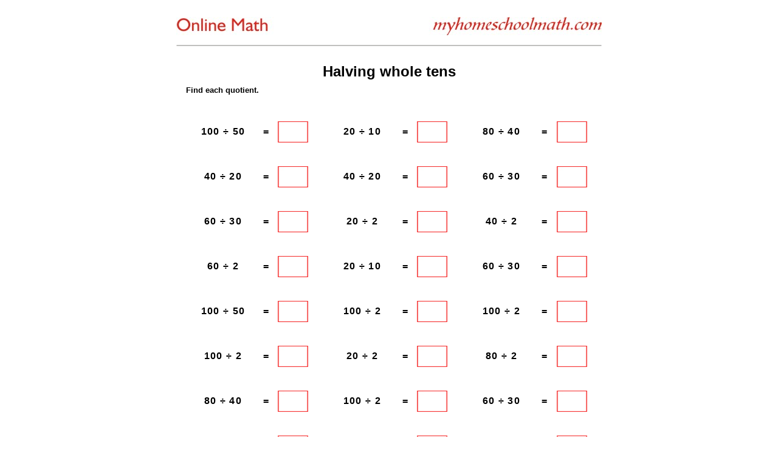

--- FILE ---
content_type: text/html
request_url: https://myhomeschoolmath.com/school/2Division_7.html
body_size: 1729
content:
<html>

<head>
<meta http-equiv="Content-Language" content="En">
<meta http-equiv="Content-Type" content="text/html; charset=utf-8">
<title>Division Halving - Free Math Worksheet 2nd grade</title>
<meta name="description" content="Free dynamically created math worksheet for second grade. Halving whole tens.">
<meta name="keywords" content="math practice, mathematic, addition, school, math, division, divide">
<link rel="canonical" href="https://www.myhomeschoolmath.com/math-2nd-grade.html" />

<script type="text/javascript">
function printpage()
{
window.print()
}

function rand10()
{
a=Math.floor(Math.random()*5+1)*10
numero = Math.floor(Math.random()*2)+1
switch (numero) {
   case 1:
		document.write(a*2 + " ÷ 2")
	break
	case 2:
		document.write(2*a + " ÷ " + a)
	break
	}
}

</script>

<link rel="stylesheet" href="print.css" type="text/css" media="print">
<style type="text/css">
.auto-style1 {
	text-align: left;
	font-family: Verdana, Geneva, Tahoma, sans-serif;
	font-size: small;
}
</style>
</head>

<body link="#000080" alink="#FFCCCC">
<div align="center">
  <center>
<TABLE WIDTH=690 BORDER=0 CELLPADDING=0 CELLSPACING=0 bordercolor="#C13100" bgcolor="#FFFFFF">
	<tr>
		<TD>
		<div id="content" class="print">
<div align="center">
  <center>
<TABLE WIDTH=680 BORDER=0 CELLPADDING=0 CELLSPACING=0>
	<TR>
		<TD>
            <p align="center" style="margin-top: 20px">
            <img border="0" src="HeaderSheets.jpg" width="700" height="30" alt="myhomeschoolmath"></p>
			<p align="center" style="margin-bottom: 10px">
            <img border="0" src="../images/bar2.jpg" width="700" height="2" alt="line"></TD>
	</TR>
	<TR>
		<TD>
        </TD>
	</TR>
</TABLE>
  </center>
</div>
<!-- End ImageReady Slices -->
<div align="center">
  <center>
  <table border="0" width="600" height="30">
    <tr>
      <td>
        <p align="center" style="margin-top: 15px">
		<b><font face="Helvetica" size="5">Halving whole tens</font></b></td>
    </tr>
  </table>
  </center>
</div>

<div align="center">
  <center>
  <table border="0" width="670" cellspacing="1" cellpadding="0">
    <tr>
      <td width="700" valign="middle" height="22">
	<p style="margin-top: 5px; margin-bottom: 5px" class="auto-style1">
	<strong>Find each quotient.</strong></td>
    </tr>
    <tr>
      <td width="753" valign="top" height="66">
      <div align="center">
        <table border="0" width="660">
          <tr>
            <td align="center" height="33" width="50"></td>
            <td align="center" height="33" width="50"></td>
            <td valign="middle" align="center" height="33" width="26"></td>
            <td valign="middle" align="center" height="33" width="40"></td>
            <td valign="middle" align="center" bgcolor="#FFFFFF" width="25" height="33">
			&nbsp;</td>
            <td align="center" height="33" width="50"></td>
            <td align="center" height="33" width="50"></td>
            <td valign="middle" align="center" height="33" width="26"></td>
            <td valign="middle" align="center" height="33" width="40"></td>
            <td valign="middle" align="center" bgcolor="#FFFFFF" width="25" height="33">
			&nbsp;</td>
            <td align="center" height="33" width="50"></td>
            <td align="center" height="33" width="50"></td>
            <td valign="middle" align="center" height="33" width="26"></td>
            <td valign="middle" align="center" height="33" width="40"></td>
          </tr>
          <tr>
            <td align="center" height="33" colspan="2">
            <font face="Helvetica" size="3">
            <b>
            <span style="letter-spacing: 1pt">
            <script type="text/javascript"> 
            rand10() 
            </script>
            </span>
            </b>
            </font>
            </td>
            <td valign="middle" align="center" height="33" width="26"><font face="Helvetica" size="3"><b><span style="letter-spacing: 1pt">
			=</span></b></font></td>
            <td valign="middle" align="center" height="33" width="40"><font face="Helvetica" size="3"><b><span style="letter-spacing: 1pt">
			<img border="0" src="kucica.jpg" width="50" height="35"></span></b></font></td>
            <td valign="middle" align="center" bgcolor="#FFFFFF" width="25" height="33"><font face="Helvetica" size="3"><b><span style="letter-spacing: 1pt">
			&nbsp;</span></b></font></td>
            <td align="center" height="33" colspan="2">
            <font face="Helvetica" size="3"><b>
            <span style="letter-spacing: 1pt">
            <script type="text/javascript"> 
            rand10() 
            </script>
            </span>
            </b></font>
            </td>
            <td valign="middle" align="center" height="33" width="26"><font face="Helvetica" size="3"><b><span style="letter-spacing: 1pt">
			=</span></b></font></td>
            <td valign="middle" align="center" height="33" width="40"><font face="Helvetica" size="3"><b><span style="letter-spacing: 1pt">
			<img border="0" src="kucica.jpg" width="50" height="35"></span></b></font></td>
            <td valign="middle" align="center" bgcolor="#FFFFFF" width="25" height="33"><font face="Helvetica" size="3"><b><span style="letter-spacing: 1pt">
			&nbsp;</span></b></font></td>
            <td align="center" height="33" colspan="2">
            <font face="Helvetica" size="3"><b>
            <span style="letter-spacing: 1pt">
            <script type="text/javascript"> 
            rand10() 
            </script>
            </span>
            </b></font>
            </td>
            <td valign="middle" align="center" height="33" width="26"><font face="Helvetica" size="3"><b><span style="letter-spacing: 1pt">
			=</span></b></font></td>
            <td valign="middle" align="center" height="33" width="40"><font face="Helvetica" size="3"><b><span style="letter-spacing: 1pt">
			<img border="0" src="kucica.jpg" width="50" height="35"></span></b></font></td>
          </tr>
          <tr>
            <td align="center" height="33"></td>
            <td align="center" height="33"></td>
            <td valign="middle" align="center" height="33" width="26"></td>
            <td valign="middle" align="center" height="33" width="40"></td>
            <td valign="middle" align="center" bgcolor="#FFFFFF" width="25" height="33"><span style="letter-spacing: 1pt">
			&nbsp;</span></td>
            <td align="center" height="33"></td>
            <td align="center" height="33"></td>
            <td valign="middle" align="center" height="33" width="26"></td>
            <td valign="middle" align="center" height="33" width="40"></td>
            <td valign="middle" align="center" bgcolor="#FFFFFF" width="25" height="33">
			&nbsp;</td>
            <td align="center" height="33"></td>
            <td align="center" height="33"></td>
            <td valign="middle" align="center" height="33" width="26"></td>
            <td valign="middle" align="center" height="33" width="40"></td>
          </tr>
          <tr>
            <td align="center" height="33" colspan="2">
            <font face="Helvetica" size="3">
            <b>
            <span style="letter-spacing: 1pt">
            <script type="text/javascript"> 
            rand10() 
            </script>
            </span>
            </b>
            </font>
            </td>
            <td valign="middle" align="center" height="33" width="26"><font face="Helvetica" size="3"><b><span style="letter-spacing: 1pt">
			=</span></b></font></td>
            <td valign="middle" align="center" height="33" width="40"><font face="Helvetica" size="3"><b><span style="letter-spacing: 1pt">
			<img border="0" src="kucica.jpg" width="50" height="35"></span></b></font></td>
            <td valign="middle" align="center" bgcolor="#FFFFFF" width="25" height="33"><font face="Helvetica" size="3"><b><span style="letter-spacing: 1pt">
			&nbsp;</span></b></font></td>
            <td align="center" height="33" colspan="2">
            <font face="Helvetica" size="3"><b>
            <span style="letter-spacing: 1pt">
            <script type="text/javascript"> 
            rand10() 
            </script>
            </span>
            </b></font>
            </td>
            <td valign="middle" align="center" height="33" width="26"><font face="Helvetica" size="3"><b><span style="letter-spacing: 1pt">
			=</span></b></font></td>
            <td valign="middle" align="center" height="33" width="40"><font face="Helvetica" size="3"><b><span style="letter-spacing: 1pt">
			<img border="0" src="kucica.jpg" width="50" height="35"></span></b></font></td>
            <td valign="middle" align="center" bgcolor="#FFFFFF" width="25" height="33"><font face="Helvetica" size="3"><b><span style="letter-spacing: 1pt">
			&nbsp;</span></b></font></td>
            <td align="center" height="33" colspan="2">
            <font face="Helvetica" size="3"><b>
            <span style="letter-spacing: 1pt">
            <script type="text/javascript"> 
            rand10() 
            </script>
            </span>
            </b></font>
            </td>
            <td valign="middle" align="center" height="33" width="26"><font face="Helvetica" size="3"><b><span style="letter-spacing: 1pt">
			=</span></b></font></td>
            <td valign="middle" align="center" height="33" width="40"><font face="Helvetica" size="3"><b><span style="letter-spacing: 1pt">
			<img border="0" src="kucica.jpg" width="50" height="35"></span></b></font></td>
          </tr>
          <tr>
            <td align="center" height="33"></td>
            <td align="center" height="33"></td>
            <td valign="middle" align="center" height="33" width="26"></td>
            <td valign="middle" align="center" height="33" width="40"></td>
            <td valign="middle" align="center" bgcolor="#FFFFFF" width="25" height="33"><span style="letter-spacing: 1pt">
			&nbsp;</span></td>
            <td align="center" height="33"></td>
            <td align="center" height="33"></td>
            <td valign="middle" align="center" height="33" width="26"></td>
            <td valign="middle" align="center" height="33" width="40"></td>
            <td valign="middle" align="center" bgcolor="#FFFFFF" width="25" height="33">
			&nbsp;</td>
            <td align="center" height="33"></td>
            <td align="center" height="33"></td>
            <td valign="middle" align="center" height="33" width="26"></td>
            <td valign="middle" align="center" height="33" width="40"></td>
          </tr>
          <tr>
            <td align="center" height="33" colspan="2">
            <font face="Helvetica" size="3">
            <b>
            <span style="letter-spacing: 1pt">
            <script type="text/javascript"> 
            rand10() 
            </script>
            </span>
            </b>
            </font>
            </td>
            <td valign="middle" align="center" height="33" width="26"><font face="Helvetica" size="3"><b><span style="letter-spacing: 1pt">
			=</span></b></font></td>
            <td valign="middle" align="center" height="33" width="40"><font face="Helvetica" size="3"><b><span style="letter-spacing: 1pt">
			<img border="0" src="kucica.jpg" width="50" height="35"></span></b></font></td>
            <td valign="middle" align="center" bgcolor="#FFFFFF" width="25" height="33"><font face="Helvetica" size="3"><b><span style="letter-spacing: 1pt">
			&nbsp;</span></b></font></td>
            <td align="center" height="33" colspan="2">
            <font face="Helvetica" size="3"><b>
            <span style="letter-spacing: 1pt">
            <script type="text/javascript"> 
            rand10() 
            </script>
            </span>
            </b></font>
            </td>
            <td valign="middle" align="center" height="33" width="26"><font face="Helvetica" size="3"><b><span style="letter-spacing: 1pt">
			=</span></b></font></td>
            <td valign="middle" align="center" height="33" width="40"><font face="Helvetica" size="3"><b><span style="letter-spacing: 1pt">
			<img border="0" src="kucica.jpg" width="50" height="35"></span></b></font></td>
            <td valign="middle" align="center" bgcolor="#FFFFFF" width="25" height="33"><font face="Helvetica" size="3"><b><span style="letter-spacing: 1pt">
			&nbsp;</span></b></font></td>
            <td align="center" height="33" colspan="2">
            <font face="Helvetica" size="3"><b>
            <span style="letter-spacing: 1pt">
            <script type="text/javascript"> 
            rand10() 
            </script>
            </span>
            </b></font>
            </td>
            <td valign="middle" align="center" height="33" width="26"><font face="Helvetica" size="3"><b><span style="letter-spacing: 1pt">
			=</span></b></font></td>
            <td valign="middle" align="center" height="33" width="40"><font face="Helvetica" size="3"><b><span style="letter-spacing: 1pt">
			<img border="0" src="kucica.jpg" width="50" height="35"></span></b></font></td>
          </tr>
          <tr>
            <td align="center" height="33"></td>
            <td align="center" height="33"></td>
            <td valign="middle" align="center" height="33" width="26"></td>
            <td valign="middle" align="center" height="33" width="40"></td>
            <td valign="middle" align="center" bgcolor="#FFFFFF" width="25" height="33"><span style="letter-spacing: 1pt">
			&nbsp;</span></td>
            <td align="center" height="33"></td>
            <td align="center" height="33"></td>
            <td valign="middle" align="center" height="33" width="26"></td>
            <td valign="middle" align="center" height="33" width="40"></td>
            <td valign="middle" align="center" bgcolor="#FFFFFF" width="25" height="33">
			&nbsp;</td>
            <td align="center" height="33"></td>
            <td align="center" height="33"></td>
            <td valign="middle" align="center" height="33" width="26"></td>
            <td valign="middle" align="center" height="33" width="40"></td>
          </tr>
          <tr>
            <td align="center" height="33" colspan="2">
            <font face="Helvetica" size="3">
            <b>
            <span style="letter-spacing: 1pt">
            <script type="text/javascript"> 
            rand10() 
            </script>
            </span>
            </b>
            </font>
            </td>
            <td valign="middle" align="center" height="33" width="26"><font face="Helvetica" size="3"><b><span style="letter-spacing: 1pt">
			=</span></b></font></td>
            <td valign="middle" align="center" height="33" width="40"><font face="Helvetica" size="3"><b><span style="letter-spacing: 1pt">
			<img border="0" src="kucica.jpg" width="50" height="35"></span></b></font></td>
            <td valign="middle" align="center" bgcolor="#FFFFFF" width="25" height="33"><font face="Helvetica" size="3"><b><span style="letter-spacing: 1pt">
			&nbsp;</span></b></font></td>
            <td align="center" height="33" colspan="2">
            <font face="Helvetica" size="3"><b>
            <span style="letter-spacing: 1pt">
            <script type="text/javascript"> 
            rand10() 
            </script>
            </span>
            </b></font>
            </td>
            <td valign="middle" align="center" height="33" width="26"><font face="Helvetica" size="3"><b><span style="letter-spacing: 1pt">
			=</span></b></font></td>
            <td valign="middle" align="center" height="33" width="40"><font face="Helvetica" size="3"><b><span style="letter-spacing: 1pt">
			<img border="0" src="kucica.jpg" width="50" height="35"></span></b></font></td>
            <td valign="middle" align="center" bgcolor="#FFFFFF" width="25" height="33"><font face="Helvetica" size="3"><b><span style="letter-spacing: 1pt">
			&nbsp;</span></b></font></td>
            <td align="center" height="33" colspan="2">
            <font face="Helvetica" size="3"><b>
            <span style="letter-spacing: 1pt">
            <script type="text/javascript"> 
            rand10() 
            </script>
            </span>
            </b></font>
            </td>
            <td valign="middle" align="center" height="33" width="26"><font face="Helvetica" size="3"><b><span style="letter-spacing: 1pt">
			=</span></b></font></td>
            <td valign="middle" align="center" height="33" width="40"><font face="Helvetica" size="3"><b><span style="letter-spacing: 1pt">
			<img border="0" src="kucica.jpg" width="50" height="35"></span></b></font></td>
          </tr>
          <tr>
            <td align="center" height="33"></td>
            <td align="center" height="33"></td>
            <td valign="middle" align="center" height="33" width="26"></td>
            <td valign="middle" align="center" height="33" width="40"></td>
            <td valign="middle" align="center" bgcolor="#FFFFFF" width="25" height="33"><span style="letter-spacing: 1pt">
			&nbsp;</span></td>
            <td align="center" height="33"></td>
            <td align="center" height="33"></td>
            <td valign="middle" align="center" height="33" width="26"></td>
            <td valign="middle" align="center" height="33" width="40"></td>
            <td valign="middle" align="center" bgcolor="#FFFFFF" width="25" height="33">
			&nbsp;</td>
            <td align="center" height="33"></td>
            <td align="center" height="33"></td>
            <td valign="middle" align="center" height="33" width="26"></td>
            <td valign="middle" align="center" height="33" width="40"></td>
          </tr>
          <tr>
            <td align="center" height="33" colspan="2">
            <font face="Helvetica" size="3">
            <b>
            <span style="letter-spacing: 1pt">
            <script type="text/javascript"> 
            rand10() 
            </script>
            </span>
            </b>
            </font>
            </td>
            <td valign="middle" align="center" height="33" width="26"><font face="Helvetica" size="3"><b><span style="letter-spacing: 1pt">
			=</span></b></font></td>
            <td valign="middle" align="center" height="33" width="40"><font face="Helvetica" size="3"><b><span style="letter-spacing: 1pt">
			<img border="0" src="kucica.jpg" width="50" height="35"></span></b></font></td>
            <td valign="middle" align="center" bgcolor="#FFFFFF" width="25" height="33"><font face="Helvetica" size="3"><b><span style="letter-spacing: 1pt">
			&nbsp;</span></b></font></td>
            <td align="center" height="33" colspan="2">
            <font face="Helvetica" size="3"><b>
            <span style="letter-spacing: 1pt">
            <script type="text/javascript"> 
            rand10() 
            </script>
            </span>
            </b></font>
            </td>
            <td valign="middle" align="center" height="33" width="26"><font face="Helvetica" size="3"><b><span style="letter-spacing: 1pt">
			=</span></b></font></td>
            <td valign="middle" align="center" height="33" width="40"><font face="Helvetica" size="3"><b><span style="letter-spacing: 1pt">
			<img border="0" src="kucica.jpg" width="50" height="35"></span></b></font></td>
            <td valign="middle" align="center" bgcolor="#FFFFFF" width="25" height="33"><font face="Helvetica" size="3"><b><span style="letter-spacing: 1pt">
			&nbsp;</span></b></font></td>
            <td align="center" height="33" colspan="2">
            <font face="Helvetica" size="3"><b>
            <span style="letter-spacing: 1pt">
            <script type="text/javascript"> 
            rand10() 
            </script>
            </span>
            </b></font>
            </td>
            <td valign="middle" align="center" height="33" width="26"><font face="Helvetica" size="3"><b><span style="letter-spacing: 1pt">
			=</span></b></font></td>
            <td valign="middle" align="center" height="33" width="40"><font face="Helvetica" size="3"><b><span style="letter-spacing: 1pt">
			<img border="0" src="kucica.jpg" width="50" height="35"></span></b></font></td>
          </tr>
          <tr>
            <td align="center" height="33"></td>
            <td align="center" height="33"></td>
            <td valign="middle" align="center" height="33" width="26"></td>
            <td valign="middle" align="center" height="33" width="40"></td>
            <td valign="middle" align="center" bgcolor="#FFFFFF" width="25" height="33"><span style="letter-spacing: 1pt">
			&nbsp;</span></td>
            <td align="center" height="33"></td>
            <td align="center" height="33"></td>
            <td valign="middle" align="center" height="33" width="26"></td>
            <td valign="middle" align="center" height="33" width="40"></td>
            <td valign="middle" align="center" bgcolor="#FFFFFF" width="25" height="33">
			&nbsp;</td>
            <td align="center" height="33"></td>
            <td align="center" height="33"></td>
            <td valign="middle" align="center" height="33" width="26"></td>
            <td valign="middle" align="center" height="33" width="40"></td>
          </tr>
          <tr>
            <td align="center" height="33" colspan="2">
            <font face="Helvetica" size="3">
            <b>
            <span style="letter-spacing: 1pt">
            <script type="text/javascript"> 
            rand10() 
            </script>
            </span>
            </b>
            </font>
            </td>
            <td valign="middle" align="center" height="33" width="26"><font face="Helvetica" size="3"><b><span style="letter-spacing: 1pt">
			=</span></b></font></td>
            <td valign="middle" align="center" height="33" width="40"><font face="Helvetica" size="3"><b><span style="letter-spacing: 1pt">
			<img border="0" src="kucica.jpg" width="50" height="35"></span></b></font></td>
            <td valign="middle" align="center" bgcolor="#FFFFFF" width="25" height="33"><font face="Helvetica" size="3"><b><span style="letter-spacing: 1pt">
			&nbsp;</span></b></font></td>
            <td align="center" height="33" colspan="2">
            <font face="Helvetica" size="3"><b>
            <span style="letter-spacing: 1pt">
            <script type="text/javascript"> 
            rand10() 
            </script>
            </span>
            </b></font>
            </td>
            <td valign="middle" align="center" height="33" width="26"><font face="Helvetica" size="3"><b><span style="letter-spacing: 1pt">
			=</span></b></font></td>
            <td valign="middle" align="center" height="33" width="40"><font face="Helvetica" size="3"><b><span style="letter-spacing: 1pt">
			<img border="0" src="kucica.jpg" width="50" height="35"></span></b></font></td>
            <td valign="middle" align="center" bgcolor="#FFFFFF" width="25" height="33"><font face="Helvetica" size="3"><b><span style="letter-spacing: 1pt">
			&nbsp;</span></b></font></td>
            <td align="center" height="33" colspan="2">
            <font face="Helvetica" size="3"><b>
            <span style="letter-spacing: 1pt">
            <script type="text/javascript"> 
            rand10() 
            </script>
            </span>
            </b></font>
            </td>
            <td valign="middle" align="center" height="33" width="26"><font face="Helvetica" size="3"><b><span style="letter-spacing: 1pt">
			=</span></b></font></td>
            <td valign="middle" align="center" height="33" width="40"><font face="Helvetica" size="3"><b><span style="letter-spacing: 1pt">
			<img border="0" src="kucica.jpg" width="50" height="35"></span></b></font></td>
          </tr>
          <tr>
            <td align="center" height="33"></td>
            <td align="center" height="33"></td>
            <td valign="middle" align="center" height="33" width="26"></td>
            <td valign="middle" align="center" height="33" width="40"></td>
            <td valign="middle" align="center" bgcolor="#FFFFFF" width="25" height="33"><span style="letter-spacing: 1pt">
			&nbsp;</span></td>
            <td align="center" height="33"></td>
            <td align="center" height="33"></td>
            <td valign="middle" align="center" height="33" width="26"></td>
            <td valign="middle" align="center" height="33" width="40"></td>
            <td valign="middle" align="center" bgcolor="#FFFFFF" width="25" height="33">
			&nbsp;</td>
            <td align="center" height="33"></td>
            <td align="center" height="33"></td>
            <td valign="middle" align="center" height="33" width="26"></td>
            <td valign="middle" align="center" height="33" width="40"></td>
          </tr>
          <tr>
            <td align="center" height="33" colspan="2">
            <font face="Helvetica" size="3">
            <b>
            <span style="letter-spacing: 1pt">
            <script type="text/javascript"> 
            rand10() 
            </script>
            </span>
            </b>
            </font>
            </td>
            <td valign="middle" align="center" height="33" width="26"><font face="Helvetica" size="3"><b><span style="letter-spacing: 1pt">
			=</span></b></font></td>
            <td valign="middle" align="center" height="33" width="40"><font face="Helvetica" size="3"><b><span style="letter-spacing: 1pt">
			<img border="0" src="kucica.jpg" width="50" height="35"></span></b></font></td>
            <td valign="middle" align="center" bgcolor="#FFFFFF" width="25" height="33"><font face="Helvetica" size="3"><b><span style="letter-spacing: 1pt">
			&nbsp;</span></b></font></td>
            <td align="center" height="33" colspan="2">
            <font face="Helvetica" size="3"><b>
            <span style="letter-spacing: 1pt">
            <script type="text/javascript"> 
            rand10() 
            </script>
            </span>
            </b></font>
            </td>
            <td valign="middle" align="center" height="33" width="26"><font face="Helvetica" size="3"><b><span style="letter-spacing: 1pt">
			=</span></b></font></td>
            <td valign="middle" align="center" height="33" width="40"><font face="Helvetica" size="3"><b><span style="letter-spacing: 1pt">
			<img border="0" src="kucica.jpg" width="50" height="35"></span></b></font></td>
            <td valign="middle" align="center" bgcolor="#FFFFFF" width="25" height="33"><font face="Helvetica" size="3"><b><span style="letter-spacing: 1pt">
			&nbsp;</span></b></font></td>
            <td align="center" height="33" colspan="2">
            <font face="Helvetica" size="3"><b>
            <span style="letter-spacing: 1pt">
            <script type="text/javascript"> 
            rand10() 
            </script>
            </span>
            </b></font>
            </td>
            <td valign="middle" align="center" height="33" width="26"><font face="Helvetica" size="3"><b><span style="letter-spacing: 1pt">
			=</span></b></font></td>
            <td valign="middle" align="center" height="33" width="40"><font face="Helvetica" size="3"><b><span style="letter-spacing: 1pt">
			<img border="0" src="kucica.jpg" width="50" height="35"></span></b></font></td>
          </tr>
          <tr>
            <td align="center" height="33"></td>
            <td align="center" height="33"></td>
            <td valign="middle" align="center" height="33" width="26"></td>
            <td valign="middle" align="center" height="33" width="40"></td>
            <td valign="middle" align="center" bgcolor="#FFFFFF" width="25" height="33"><span style="letter-spacing: 1pt">
			&nbsp;</span></td>
            <td align="center" height="33"></td>
            <td align="center" height="33"></td>
            <td valign="middle" align="center" height="33" width="26"></td>
            <td valign="middle" align="center" height="33" width="40"></td>
            <td valign="middle" align="center" bgcolor="#FFFFFF" width="25" height="33">
			&nbsp;</td>
            <td align="center" height="33"></td>
            <td align="center" height="33"></td>
            <td valign="middle" align="center" height="33" width="26"></td>
            <td valign="middle" align="center" height="33" width="40"></td>
          </tr>
          <tr>
            <td align="center" height="33" colspan="2">
            <font face="Helvetica" size="3">
            <b>
            <span style="letter-spacing: 1pt">
            <script type="text/javascript"> 
            rand10() 
            </script>
            </span>
            </b>
            </font>
            </td>
            <td valign="middle" align="center" height="33" width="26"><font face="Helvetica" size="3"><b><span style="letter-spacing: 1pt">
			=</span></b></font></td>
            <td valign="middle" align="center" height="33" width="40"><font face="Helvetica" size="3"><b><span style="letter-spacing: 1pt">
			<img border="0" src="kucica.jpg" width="50" height="35"></span></b></font></td>
            <td valign="middle" align="center" bgcolor="#FFFFFF" width="25" height="33"><font face="Helvetica" size="3"><b><span style="letter-spacing: 1pt">
			&nbsp;</span></b></font></td>
            <td align="center" height="33" colspan="2">
            <font face="Helvetica" size="3"><b>
            <span style="letter-spacing: 1pt">
            <script type="text/javascript"> 
            rand10() 
            </script>
            </span>
            </b></font>
            </td>
            <td valign="middle" align="center" height="33" width="26"><font face="Helvetica" size="3"><b><span style="letter-spacing: 1pt">
			=</span></b></font></td>
            <td valign="middle" align="center" height="33" width="40"><font face="Helvetica" size="3"><b><span style="letter-spacing: 1pt">
			<img border="0" src="kucica.jpg" width="50" height="35"></span></b></font></td>
            <td valign="middle" align="center" bgcolor="#FFFFFF" width="25" height="33"><font face="Helvetica" size="3"><b><span style="letter-spacing: 1pt">
			&nbsp;</span></b></font></td>
            <td align="center" height="33" colspan="2">
            <font face="Helvetica" size="3"><b>
            <span style="letter-spacing: 1pt">
            <script type="text/javascript"> 
            rand10() 
            </script>
            </span>
            </b></font>
            </td>
            <td valign="middle" align="center" height="33" width="26"><font face="Helvetica" size="3"><b><span style="letter-spacing: 1pt">
			=</span></b></font></td>
            <td valign="middle" align="center" height="33" width="40"><font face="Helvetica" size="3"><b><span style="letter-spacing: 1pt">
			<img border="0" src="kucica.jpg" width="50" height="35"></span></b></font></td>
          </tr>
          <tr>
            <td align="center" height="33"></td>
            <td align="center" height="33"></td>
            <td valign="middle" align="center" height="33" width="26"></td>
            <td valign="middle" align="center" height="33" width="40"></td>
            <td valign="middle" align="center" bgcolor="#FFFFFF" width="25" height="33"><span style="letter-spacing: 1pt">
			&nbsp;</span></td>
            <td align="center" height="33"></td>
            <td align="center" height="33"></td>
            <td valign="middle" align="center" height="33" width="26"></td>
            <td valign="middle" align="center" height="33" width="40"></td>
            <td valign="middle" align="center" bgcolor="#FFFFFF" width="25" height="33">
			&nbsp;</td>
            <td align="center" height="33"></td>
            <td align="center" height="33"></td>
            <td valign="middle" align="center" height="33" width="26"></td>
            <td valign="middle" align="center" height="33" width="40"></td>
          </tr>
          <tr>
            <td align="center" height="33" colspan="2">
            <font face="Helvetica" size="3">
            <b>
            <span style="letter-spacing: 1pt">
            <script type="text/javascript"> 
            rand10() 
            </script>
            </span>
            </b>
            </font>
            </td>
            <td valign="middle" align="center" height="33" width="26"><font face="Helvetica" size="3"><b><span style="letter-spacing: 1pt">
			=</span></b></font></td>
            <td valign="middle" align="center" height="33" width="40"><font face="Helvetica" size="3"><b><span style="letter-spacing: 1pt">
			<img border="0" src="kucica.jpg" width="50" height="35"></span></b></font></td>
            <td valign="middle" align="center" bgcolor="#FFFFFF" width="25" height="33"><font face="Helvetica" size="3"><b><span style="letter-spacing: 1pt">
			&nbsp;</span></b></font></td>
            <td align="center" height="33" colspan="2">
            <font face="Helvetica" size="3"><b>
            <span style="letter-spacing: 1pt">
            <script type="text/javascript"> 
            rand10() 
            </script>
            </span>
            </b></font>
            </td>
            <td valign="middle" align="center" height="33" width="26"><font face="Helvetica" size="3"><b><span style="letter-spacing: 1pt">
			=</span></b></font></td>
            <td valign="middle" align="center" height="33" width="40"><font face="Helvetica" size="3"><b><span style="letter-spacing: 1pt">
			<img border="0" src="kucica.jpg" width="50" height="35"></span></b></font></td>
            <td valign="middle" align="center" bgcolor="#FFFFFF" width="25" height="33"><font face="Helvetica" size="3"><b><span style="letter-spacing: 1pt">
			&nbsp;</span></b></font></td>
            <td align="center" height="33" colspan="2">
            <font face="Helvetica" size="3"><b>
            <span style="letter-spacing: 1pt">
            <script type="text/javascript"> 
            rand10() 
            </script>
            </span>
            </b></font>
            </td>
            <td valign="middle" align="center" height="33" width="26"><font face="Helvetica" size="3"><b><span style="letter-spacing: 1pt">
			=</span></b></font></td>
            <td valign="middle" align="center" height="33" width="40"><font face="Helvetica" size="3"><b><span style="letter-spacing: 1pt">
			<img border="0" src="kucica.jpg" width="50" height="35"></span></b></font></td>
          </tr>
          <tr>
            <td align="center" height="33"></td>
            <td align="center" height="33"></td>
            <td valign="middle" align="center" height="33" width="26"></td>
            <td valign="middle" align="center" height="33" width="40"></td>
            <td valign="middle" align="center" bgcolor="#FFFFFF" width="25" height="33"><font face="Helvetica" size="3"><b><span style="letter-spacing: 1pt">
			&nbsp;</span></b></font></td>
            <td align="center" height="33"></td>
            <td align="center" height="33"></td>
            <td valign="middle" align="center" height="33" width="26"></td>
            <td valign="middle" align="center" height="33" width="40"></td>
            <td valign="middle" align="center" bgcolor="#FFFFFF" width="25" height="33">
			&nbsp;</td>
            <td align="center" height="33"></td>
            <td align="center" height="33"></td>
            <td valign="middle" align="center" height="33" width="26"></td>
            <td valign="middle" align="center" height="33" width="40"></td>
          </tr>
        </table>
      	</div>
      </td>
    </tr>
  </center>
  </table>
</div>
</div>
<div align="center">
  <table border="0" width="630">
    <tr>
      <td width="210">
      <form>
		<p align="center">
		<input type="button" value="Print this page" onclick="printpage()">
	   </form></td>
      <td width="210">
      <p align="center"><b><font face="Tahoma" size="2">
		<a href="##" onClick="history.go(-1); return false;"><font color="#C13100">Back</font></a></font></b></td>
      <td width="210">
  <form>
    <p align="center">
    <input type="button"  value="New numbers" onClick="location.reload(true)" name="button">
  </form>
  </td>
    </tr>
  </table>
</div>
</td>
    </tr>
  </table>
</body>

</html>


--- FILE ---
content_type: text/css
request_url: https://myhomeschoolmath.com/school/print.css
body_size: -51
content:
body {visibility:hidden;}
.print {visibility:visible;}